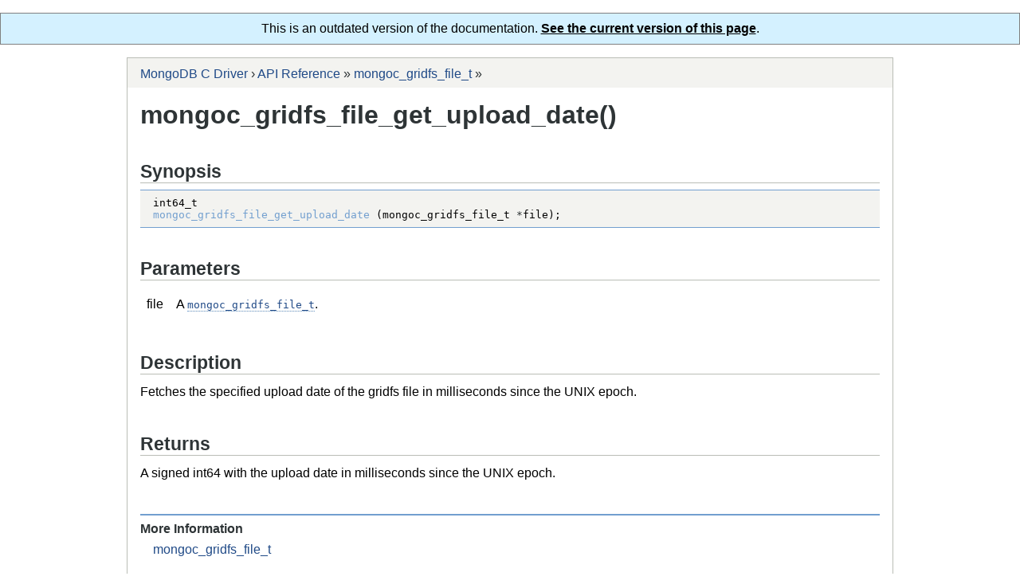

--- FILE ---
content_type: text/html; charset=utf-8
request_url: https://mongoc.org/libmongoc/1.1.5/mongoc_gridfs_file_get_upload_date.html
body_size: 750
content:
<html>
<head>
<meta http-equiv="Content-Type" content="text/html; charset=UTF-8">
<meta name="viewport" content="width=device-width, initial-scale=1.0, user-scalable=yes">
<title>mongoc_gridfs_file_get_upload_date()</title>
<link rel="stylesheet" type="text/css" href="C.css">
<script type="text/javascript" src="jquery.js"></script><script type="text/javascript" src="jquery.syntax.js"></script><script type="text/javascript" src="yelp.js"></script>
<link rel="canonical" href="http://mongoc.org/libmongoc/current/mongoc_gridfs_file_get_upload_date.html"/>
</head>
<body>
<div style="text-align: center; border: 1px solid gray; padding: 10px; background: #d4f1ff">
  This is an outdated version of the documentation.
  <a href="http://mongoc.org/libmongoc/current/mongoc_gridfs_file_get_upload_date.html" 
     style="color: black; font-weight: bold; text-decoration: underline;">
    See the current version of this page</a>.
</div><div class="page" role="main">
<div class="header"><div class="trails" role="navigation"><div class="trail">
<a class="trail" href="index.html" title="MongoDB C Driver">MongoDB C Driver</a> › <a class="trail" href="index.html#api-reference" title="API Reference">API Reference</a> » <a class="trail" href="mongoc_gridfs_file_t.html" title="mongoc_gridfs_file_t">mongoc_gridfs_file_t</a> » </div></div></div>
<div class="body">
<div class="hgroup"><h1 class="title"><span class="title">mongoc_gridfs_file_get_upload_date()</span></h1></div>
<div class="region">
<div class="contents"></div>
<div id="synopsis" class="sect"><div class="inner">
<div class="hgroup"><h2 class="title"><span class="title">Synopsis</span></h2></div>
<div class="region"><div class="contents"><div class="synopsis"><div class="inner"><div class="region"><div class="contents"><div class="code"><pre class="contents syntax brush-clang">int64_t
mongoc_gridfs_file_get_upload_date (mongoc_gridfs_file_t *file);</pre></div></div></div></div></div></div></div>
</div></div>
<div id="parameters" class="sect"><div class="inner">
<div class="hgroup"><h2 class="title"><span class="title">Parameters</span></h2></div>
<div class="region"><div class="contents"><div class="table"><div class="inner"><div class="region"><table class="table"><tr>
<td><p class="p">file</p></td>
<td><p class="p">A <span class="code"><a href="mongoc_gridfs_file_t.html" title="mongoc_gridfs_file_t">mongoc_gridfs_file_t</a></span>.</p></td>
</tr></table></div></div></div></div></div>
</div></div>
<div id="description" class="sect"><div class="inner">
<div class="hgroup"><h2 class="title"><span class="title">Description</span></h2></div>
<div class="region"><div class="contents"><p class="p">Fetches the specified upload date of the gridfs file in milliseconds since the UNIX epoch.</p></div></div>
</div></div>
<div id="return" class="sect"><div class="inner">
<div class="hgroup"><h2 class="title"><span class="title">Returns</span></h2></div>
<div class="region"><div class="contents"><p class="p">A signed int64 with the upload date in milliseconds since the UNIX epoch.</p></div></div>
</div></div>
<div class="sect sect-links" role="navigation">
<div class="hgroup"></div>
<div class="contents"><div class="links guidelinks"><div class="inner">
<div class="title"><h2><span class="title">More Information</span></h2></div>
<div class="region"><ul><li class="links "><a href="mongoc_gridfs_file_t.html" title="mongoc_gridfs_file_t">mongoc_gridfs_file_t</a></li></ul></div>
</div></div></div>
</div>
</div>
<div class="clear"></div>
</div>
<div class="footer"></div>
</div></body>
</html>


--- FILE ---
content_type: application/javascript; charset=utf-8
request_url: https://mongoc.org/libmongoc/1.1.5/jquery.syntax.core.js
body_size: 10421
content:
//	This file is part of the "jQuery.Syntax" project, and is distributed under the MIT License.
//	Copyright (c) 2011 Samuel G. D. Williams. <http://www.oriontransfer.co.nz>
//	See <jquery.syntax.js> for licensing details.

if (!RegExp.prototype.indexOf) {
	RegExp.indexOf = function (match, index) {
		return match[0].indexOf(match[index]) + match.index;
	};
}

if (!RegExp.prototype.escape) {
	RegExp.escape = function (pattern) {
		return pattern.replace(/[\-\[\]{}()*+?.\\\^$|,#\s]/g, "\\$&");
	};
}

if (!String.prototype.repeat) {
	String.prototype.repeat = function(l) {
		return new Array(l+1).join(this);
	};
}

// Return the inner text of an element - must preserve whitespace.
// Avoid returning \r characters.
Syntax.innerText = function(element) {
	var text;
	
	if (!element) {
		return "";
	}
	
	if (element.nodeName == 'BR') {
		return '\n';
	} else if (element.textContent) {
		// W3C: FF, Safari, Chrome, etc.
		text = element.textContent;
	} else if (document.body.innerText) {
		// IE, other older browsers.
		text = element.innerText;
	}
	
	return text.replace(/\r\n?/g, '\n');
}

// Convert to stack based implementation
Syntax.extractElementMatches = function (elems, offset, tabWidth) {
	var matches = [], current = [elems];
	offset = offset || 0;
	tabWidth = tabWidth || 4;
	
	(function (elems) {
		for (var i = 0; elems[i]; i++) {
			var text = null, elem = elems[i];
			
			if (elem.nodeType === 3 || elem.nodeType === 4) {
				offset += elem.nodeValue.length;
			
			} else if (elem.nodeType === 1) {
				var text = Syntax.innerText(elem);
				
				matches.push(new Syntax.Match(offset, text.length, {
					klass: elem.className,
					force: true,
					element: elem,
					allow: '*'
				}, text));
			}
			
			// Traverse everything, except comment nodes
			if (elem.nodeType !== 8 && elem.children) {
				arguments.callee(elem.childNodes, offset);
			}
		}
	})(elems);
	
	// Remove the top level element, since this will be recreated based on the supplied configuration.
	// Maybe there is a better way to achieve this?
	matches.shift();
	
	return matches;
}

// Basic layout doesn't do anything e.g. identity layout.
Syntax.layouts.preformatted = function (options, html, container) {
	return html;
};

Syntax.modeLineOptions = {
	'tab-width': function(name, value, options) { options.tabWidth = parseInt(value, 10); }
};

// Should be obvious right?
Syntax.convertTabsToSpaces = function (text, tabSize) {
	var space = [], pattern = /\r|\n|\t/g, tabOffset = 0, offsets = [], totalOffset = 0;
	tabSize = tabSize || 4
	
	for (var i = ""; i.length <= tabSize; i = i + " ") {
		space.push(i);
	}

	text = text.replace(pattern, function(match) {
		var offset = arguments[arguments.length - 2];
		if (match === "\r" || match === "\n") {
			tabOffset = -(offset + 1);
			return match;
		} else {
			var width = tabSize - ((tabOffset + offset) % tabSize);
			tabOffset += width - 1;
			
			// Any match after this offset has been shifted right by totalOffset
			totalOffset += width - 1
			offsets.push([offset, width, totalOffset]);
			
			return space[width];
		}
	});
	
	return {text: text, offsets: offsets};
};

// This function converts from a compressed set of offsets of the form:
//	[
//		[offset, width, totalOffset],
//		...
//	]
// This means that at a $offset, a tab (single character) was expanded to $width
// single space characters.
// This function produces a lookup table of offsets, where a given character offset
// is mapped to how far the character has been offset.
Syntax.convertToLinearOffsets = function (offsets, length) {
	var current = 0, changes = [];
	
	// Anything with offset after offset[current][0] but smaller than offset[current+1][0]
	// has been shifted right by offset[current][2]
	for (var i = 0; i < length; i++) {
		if (offsets[current] && i > offsets[current][0]) {
			// Is there a next offset?
			if (offsets[current+1]) {
				// Is the index less than the start of the next offset?
				if (i <= offsets[current+1][0]) {
					changes.push(offsets[current][2]);
				} else {
					// If so, move to the next offset.
					current += 1;
					i -= 1;
				}
			} else {
				// If there is no next offset we assume this one to the end.
				changes.push(offsets[current][2]);
			}
		} else {
			changes.push(changes[changes.length-1] || 0);
		}
	}
	
	return changes;
}

// Used for tab expansion process, by shifting matches when tab charaters were converted to
// spaces.
Syntax.updateMatchesWithOffsets = function (matches, linearOffsets, text) {
	(function (matches) {
		for (var i = 0; i < matches.length; i++) {
			var match = matches[i];
			
			// Calculate the new start and end points
			var offset = match.offset + linearOffsets[match.offset];
			var end = match.offset + match.length;
			end += linearOffsets[end];
			
			// Start, Length, Text
			match.adjust(linearOffsets[match.offset], end - offset, text);
			
			if (match.children.length > 0)
				arguments.callee(match.children);
		}
	})(matches);
	
	return matches;
};

// A helper function which automatically matches expressions with capture groups from the regular expression match.
// Each argument position corresponds to the same index regular expression group.
// Or, override by providing rule.index
Syntax.extractMatches = function() {
	var rules = arguments;
	
	return function(match, expr) {
		var matches = [];
		
		for (var i = 0; i < rules.length; i += 1) {
			var rule = rules[i], index = i+1;
			
			if (rule == null) {
				continue;
			}
			
			if (typeof(rule.index) != 'undefined') {
				index = rule.index;
			}
			
			if (rule.debug) {
				Syntax.log("extractMatches", rule, index, match[index], match);
			}
			
			if (match[index].length > 0) {
				if (rule.brush) {
					matches.push(Syntax.Brush.buildTree(rule, match[index], RegExp.indexOf(match, index)));
				} else {
					var expression = jQuery.extend({owner: expr.owner}, rule);
					
					matches.push(new Syntax.Match(RegExp.indexOf(match, index), match[index].length, expression, match[index]));
				}
			}
		}
		
		return matches;
	};
};

// Used to create processing functions that automatically link to remote documentation.
Syntax.lib.webLinkProcess = function (queryURI, lucky) {
	if (lucky) {
		queryURI = "http://www.google.com/search?btnI=I&q=" + encodeURIComponent(queryURI + " ");
	}
	
	return function (element, match, options) {
		// Per-code block linkification control.
		if (options.linkify === false)
			return element;
		
		var a = document.createElement('a');
		a.href = queryURI + encodeURIComponent(Syntax.innerText(element));
		a.className = element.className;
		
		// Move children from <element> to <a>
		while (element.childNodes.length > 0)
			a.appendChild(element.childNodes[0]);
		
		return a;
	};
};

// Global brush registration function.
Syntax.register = function (name, callback) {
	var brush = Syntax.brushes[name] = new Syntax.Brush();
	brush.klass = name;
	
	callback(brush);
};

// Library of helper patterns
Syntax.lib.cStyleComment = {pattern: /\/\*[\s\S]*?\*\//gm, klass: 'comment', allow: ['href']};
Syntax.lib.cppStyleComment = {pattern: /\/\/.*$/gm, klass: 'comment', allow: ['href']};
Syntax.lib.perlStyleComment = {pattern: /#.*$/gm, klass: 'comment', allow: ['href']};

Syntax.lib.perlStyleRegularExpression = {pattern: /\B\/([^\/]|\\\/)*?\/[a-z]*(?=\s*($|[^\w\s'"\(]))/gm, klass: 'constant', incremental: true};

Syntax.lib.cStyleFunction = {pattern: /([a-z_][a-z0-9_]*)\s*\(/gi, matches: Syntax.extractMatches({klass: 'function'})};
Syntax.lib.camelCaseType = {pattern: /\b_*[A-Z][\w]*\b/g, klass: 'type'};
Syntax.lib.cStyleType = {pattern: /\b[_a-z][_\w]*_t\b/gi, klass: 'type'};

Syntax.lib.xmlComment = {pattern: /(&lt;|<)!--[\s\S]*?--(&gt;|>)/gm, klass: 'comment'};
Syntax.lib.webLink = {pattern: /\w+:\/\/[\w\-.\/?%&=@:;#]*/g, klass: 'href'};

Syntax.lib.hexNumber = {pattern: /\b0x[0-9a-fA-F]+/g, klass: 'constant'};
Syntax.lib.decimalNumber = {pattern: /\b[-+]?[0-9]*\.?[0-9]+([eE][-+]?[0-9]+)?/g, klass: 'constant'};

Syntax.lib.doubleQuotedString = {pattern: /"([^\\"\n]|\\.)*"/g, klass: 'string'};
Syntax.lib.singleQuotedString = {pattern: /'([^\\'\n]|\\.)*'/g, klass: 'string'};
Syntax.lib.multiLineDoubleQuotedString = {pattern: /"([^\\"]|\\.)*"/g, klass: 'string'};
Syntax.lib.multiLineSingleQuotedString = {pattern: /'([^\\']|\\.)*'/g, klass: 'string'};
Syntax.lib.stringEscape = {pattern: /\\./g, klass: 'escape', only: ['string']};

// Main match constructor. Make sure value is the correct size.
Syntax.Match = function (offset, length, expression, value) {
	this.offset = offset;
	this.endOffset = offset + length;
	this.length = length;
	this.expression = expression;
	this.value = value;
	this.children = [];
	this.parent = null;
	
	// When a node is bisected, this points to the next part.
	this.next = null;
};

// Shifts an entire tree forward or backwards.
Syntax.Match.prototype.shift = function (offset, text) {
	this.adjust(offset, null, text);
	
	for (var i = 0; i < this.children.length; i++) {
		this.children[i].shift(offset, text)
	}
};

// C the current match to have different offset and length.
Syntax.Match.prototype.adjust = function (offset, length, text) {
	this.offset += offset;
	this.endOffset += offset;
	
	if (length) {
		this.length = length;
		this.endOffset = this.offset + length;
	}
	
	if (text) {
		this.value = text.substr(this.offset, this.length);
	}
};

// Sort helper for sorting matches in forward order (e.g. same as the text that they were extracted from)
Syntax.Match.sort = function (a,b) {
	return (a.offset - b.offset) || (b.length - a.length);
};

// Is the given match contained in the range of the parent match?
Syntax.Match.prototype.contains = function (match) {
	return (match.offset >= this.offset) && (match.endOffset <= this.endOffset);
};

// Reduce a givent tree node into an html node.
Syntax.Match.defaultReduceCallback = function (node, container) {
	// We avoid using jQuery in this function since it is incredibly performance sensitive.
	// Using jQuery jQuery.fn.append() can reduce performance by as much as 1/3rd.
	if (typeof(node) === 'string') {
		node = document.createTextNode(node);
	}
	
	container.appendChild(node);
};

// Convert a tree of matches into some flat form (typically HTML nodes).
Syntax.Match.prototype.reduce = function (append, process) {
	var start = this.offset;
	var container = document.createElement('span');
	
	append = append || Syntax.Match.defaultReduceCallback;
	
	if (this.expression && this.expression.klass) {
		if (container.className.length > 0)
			container.className += ' ';
		
		container.className += this.expression.klass;
	}
	
	for (var i = 0; i < this.children.length; i += 1) {
		var child = this.children[i], end = child.offset;
		
		if (child.offset < this.offset) {
			Syntax.log("Syntax Warning: Offset of child", child, "is before offset of parent", this);
		}
		
		var text = this.value.substr(start - this.offset, end - start);
		
		append(text, container);
		append(child.reduce(append, process), container);
		
		start = child.endOffset;
	}
	
	if (start === this.offset) {
		append(this.value, container);
	} else if (start < this.endOffset) {
		append(this.value.substr(start - this.offset, this.endOffset - start), container);
	} else if (start > this.endOffset) {
		Syntax.log("Syntax Warning: Start position " + start + " exceeds end of value " + this.endOffset);
	}
	
	if (process) {
		container = process(container, this);
	}
	
	return container;
};

// Main nesting check - can a match contain the given match?
Syntax.Match.prototype.canContain = function (match) {
	// This is a special conditional for explicitly added ranges by the user.
	// Since user added it, we honour it no matter what.
	if (match.expression.force) {
		return true;
	}
	
	// Can't add anything into complete trees.
	if (this.complete) {
		return false;
	}
	
	// match.expression.only will be checked on insertion using this.canHaveChild(match)
	if (match.expression.only) {
		return true;
	}
	
	// If allow is undefined, default behaviour is no children.
	if (typeof(this.expression.allow) === 'undefined') {
		return false;
	}
	
	// false if {disallow: [..., klass, ...]}
	if (jQuery.isArray(this.expression.disallow) && jQuery.inArray(match.expression.klass, this.expression.disallow) !== -1) {
		return false;
	}
	
	// true if {allow: '*'}
	if (this.expression.allow === '*') {
		return true;
	}
	
	// true if {allow: [..., klass, ...]}
	if (jQuery.isArray(this.expression.allow) && jQuery.inArray(match.expression.klass, this.expression.allow) !== -1) {
		return true;
	}
	
	return false;
};

// Return true if the given match can be spliced in as a child.
// Checked automatically when calling _splice.
Syntax.Match.prototype.canHaveChild = function(match) {
	var only = match.expression.only;
	
	// This condition is fairly slow
	if (only) {
		var cur = this;
		
		while (cur !== null) {
			if (jQuery.inArray(cur.expression.klass, only) !== -1) {
				return true;
			}
			
			cur = cur.parent;
			
			// We don't traverse into other trees.
			if (cur && cur.complete) {
				break;
			}
		}
		
		return false;
	}
	
	return true;
};

// Add a child into the list of children for a given match, if it is acceptable to do so.
// Updates the owner of the match.
// Returns null if splice failed.
Syntax.Match.prototype._splice = function(i, match) {
	if (this.canHaveChild(match)) {
		this.children.splice(i, 0, match);
		match.parent = this;
		
		// For matches added using tags.
		if (!match.expression.owner) {
			match.expression.owner = this.expression.owner;
		}
		
		return this;
	} else {
		return null;
	}
};

// This function implements a full insertion procedure, and will break up the match to fit.
// This operation is potentially very expensive, but is used to insert custom ranges into
// the tree, if they are specified by the user. A custom <span> may cover multiple leafs in
// the tree, thus some parts of the tree may need to be split. This behavior is controlled
// by whole - if true, the tree is split, if false, the match is split.
// You should avoid using this function except in very specific cases.
Syntax.Match.prototype.insert = function(match, whole) {
	if (!this.contains(match))
		return null;
	
	if (whole) {
		var top = this, i = 0;
		while (i < top.children.length) {
			if (top.children[i].contains(match)) {
				top = top.children[i];
				i = 0;
			} else {
				i += 1;
			}
		}
		
		return top._insertWhole(match);
	} else {
		return this._insert(match);
	}
}

Syntax.Match.prototype._insertWhole = function(match) {
	var parts = this.bisectAtOffsets([match.offset, match.endOffset])
	this.children = [];
	
	if (parts[0]) {
		this.children = this.children.concat(parts[0].children);
	}
	
	if (parts[1]) {
		match.children = [];
		
		// Update the match's expression based on the current position in the tree:
		if (this.expression && this.expression.owner) {
			match.expression = this.expression.owner.getRuleForKlass(match.expression.klass) || match.expression;
		}
		
		// This probably isn't ideal, it would be better to convert all children and children-of-children
		// into a linear array and reinsert - it would be slightly more accurate in many cases.
		for (var i = 0; i < parts[1].children.length; i += 1) {
			var child = parts[1].children[i];
			
			if (match.canContain(child)) {
				match.children.push(child);
			}
		}
		
		this.children.push(match);
	}
	
	if (parts[2]) {
		this.children = this.children.concat(parts[2].children);
	}
	
	return this;
}

// This is not a general tree insertion function. It is optimised to run in almost constant
// time, but data must be inserted in sorted order, otherwise you will have problems.
// This function also ensures that matches won't be broken up unless absolutely necessary.
Syntax.Match.prototype.insertAtEnd = function(match) {
	if (!this.contains(match)) {
		Syntax.log("Syntax Error: Child is not contained in parent node!");
		return null;
	}
	
	if (!this.canContain(match)) {
		return null;
	}
	
	if (this.children.length > 0) {
		var i = this.children.length-1;
		var child = this.children[i];
		
		if (match.offset < child.offset) {
			// Displacement: Before or LHS Overlap
			// This means that the match has actually occurred before the last child.
			// This is a bit of an unusual situation because the matches SHOULD be in
			// sorted order.
			// However, we are sure that the match is contained in this node. This situation
			// sometimes occurs when sorting existing branches with matches that are supposed
			// to be within that branch. When we insert the match into the branch, there are
			// matches that technically should have been inserted afterwards.
			// Normal usage should avoid this case, and this is best for performance.
			if (match.force) {
				return this._insert(match);
			} else {
				return null;
			}
		} else if (match.offset < child.endOffset) {
			if (match.endOffset <= child.endOffset) { 
				// Displacement: Contains
				//console.log("displacement => contains");
				var result = child.insertAtEnd(match);
				return result;
			} else {
				// Displacement: RHS Overlap
				if (match.force) {
					return this._insert(match);
				} else {
					return null;
				}
			}
		} else {
			// Displacement: After
			return this._splice(i+1, match);
		}
		
		// Could not find a suitable placement: this is probably an error.
		return null;
	} else {
		// Displacement: Contains [but currently no children]
		return this._splice(0, match);
	}
};

// This insertion function is relatively complex because it is required to split the match over
// several children. This function is used infrequently and is mostly for completeness. However,
// it might be possible to remove it to reduce code.
Syntax.Match.prototype._insert = function(match) {
	if (this.children.length == 0)
		return this._splice(0, match);
	
	for (var i = 0; i < this.children.length; i += 1) {
		var child = this.children[i];
		
		// If the match ends before this child, it must be before it.
		if (match.endOffset <= child.offset)
			return this._splice(i, match);
		
		// If the match starts after this child, we continue.
		if (match.offset >= child.endOffset)
			continue;
		
		// There are four possibilities... 
		// ... with the possibility of overlapping children on the RHS.
		//           {------child------}   {---possibly some other child---}
		//   |----------complete overlap---------|
		//   |--lhs overlap--|
		//             |--contains--|
		//                       |--rhs overlap--|
		
		// First, the easiest case:
		if (child.contains(match)) {
			return child._insert(match);
		}
		
		// console.log("Bisect at offsets", match, child.offset, child.endOffset);
		var parts = match.bisectAtOffsets([child.offset, child.endOffset]);
		// console.log("parts =", parts);
		// We now have at most three parts
		//           {------child------}   {---possibly some other child---}
		//   |--[0]--|-------[1]-------|--[2]--|
		
		// console.log("parts", parts);
		
		if (parts[0]) {
			this._splice(i, parts[0])
		}
		
		if (parts[1]) {
			child.insert(parts[1])
		}
		
		// Continue insertion at this level with remainder.
		if (parts[2]) {
			match = parts[2]
		} else {
			return this;
		}
	}
	
	// If we got this far, the match wasn't [completely] inserted into the list of existing children, so it must be on the end.
	this._splice(this.children.length, match);
}

// This algorithm recursively bisects the tree at a given offset, but it does this efficiently by folding multiple bisections
// at a time.
// Splits:            /                /                   /
// Tree:       |-------------------------Top-------------------------|
//             |------------A--------------------|  |------C-------|
//                         |-------B----------|
// Step (1):
// Split Top into 4 parts:
//             |------/----------------/-------------------/---------|
// For each part, check if there are any children that cover this part.
// If there is a child, recursively call bisect with all splits.
// Step (1-1):
// Split A into parts:
//             |------/-----A----------/---------|
// For each part, check if there are any children that cover this part.
// If there is a child, recursively call bisect with all splits.
// Step (1-1-1):
// Split B into parts:
//                         |-------B---/------|
// No children covered by split. Return array of two parts, B1, B2.
// Step (1-2):
// Enumerate the results of splitting the child and merge piece-wise into own parts
//             |------/-----A----------/---------|
//                         |------B1---|--B2--|
// Finished merging children, return array of three parts, A1, A2, A3
// Step (2):
// Enumerate the results of splitting the child and merge piece-wise into own parts.
//             |------/----------------/-------------------/---------|
//             |--A1--|-------A2-------|----A3---|
//                         |------B1---|--B2--|
// Continue by splitting next child, C.
// Once all children have been split and merged, return all parts, T1, T2, T3, T4.
// The new tree:
//             |--T1--|-------T2-------|--------T3---------|---T4---|
//             |--A1--|-------A2-------|----A3---|  |--C1--|---C2--|
//                         |------B1---|--B2--|
//
// The new structure is as follows:
//		T1 <-	A1
//		T2 <-	A2	<- B1
//		T3 <-	A3	<-	B2
//		   \-	C1
//		T4 <- C2
//
Syntax.Match.prototype.bisectAtOffsets = function(splits) {
	var parts = [], start = this.offset, prev = null, children = jQuery.merge([], this.children);
	
	// Copy the array so we can modify it.
	splits = splits.slice(0);
	
	// We need to split including the last part.
	splits.push(this.endOffset);
	
	splits.sort(function (a,b) {
		return a-b;
	});
	
	// We build a set of top level matches by looking at each split point and
	// creating a new match from the end of the previous match to the split point.
	for (var i = 0; i < splits.length; i += 1) {
		var offset = splits[i];
		
		// The split offset is past the end of the match, so there are no more possible
		// splits.
		if (offset > this.endOffset) {
			break;
		}
		
		// We keep track of null parts if the offset is less than the start
		// so that things align up as expected with the requested splits.
		if (
			offset < this.offset // If the split point is less than the start of the match.
			|| (offset - start) == 0 // If the match would have effectively zero length.
		) {
			parts.push(null); // Preserve alignment with splits.
			start = offset;
			continue;
		}
		
		// Even if the previous split was out to the left, we align up the start
		// to be at the start of the match we are bisecting.
		if (start < this.offset)
			start = this.offset;
		
		var match = new Syntax.Match(start, offset - start, this.expression);
		match.value = this.value.substr(start - this.offset, match.length);
		
		if (prev) {
			prev.next = match;
		}
		
		prev = match;
		
		start = match.endOffset;
		parts.push(match);
	}
	
	// We only need to split to produce the number of parts we have.
	splits.length = parts.length;
	
	for (var i = 0; i < parts.length; i += 1) {
		if (parts[i] == null)
			continue;
		
		var offset = splits[0];
		
		while (children.length > 0) {
			if (children[0].endOffset <= parts[i].endOffset) {
				parts[i].children.push(children.shift());
			} else {
				break;
			}
		}
		
		if (children.length) {
			// We may have an intersection
			if (children[0].offset < parts[i].endOffset) {
				var children_parts = children.shift().bisectAtOffsets(splits), j = 0;
			
				// children_parts are the bisected children which need to be merged with parts
				// in a linear fashion
				for (; j < children_parts.length; j += 1) {
					if (children_parts[j] == null) continue; // Preserve alignment with splits.
					
					parts[i+j].children.push(children_parts[j]);
				}
				
				// Skip any parts which have been populated already
				// (i is incremented at the start of the loop, splits shifted at the end)
				i += (children_parts.length-2);
				splits.splice(0, children_parts.length-2);
			}
		}
		
		splits.shift();
	}
	
	if (children.length) {
		Syntax.log("Syntax Error: Children nodes not consumed", children.length, " remaining!");
	}
	
	return parts;
};

// Split a match at points in the tree that match a specific regular expression pattern.
// Uses the fast tree bisection algorithm, performance should be bounded O(S log N) where N is
// the total number of matches and S is the number of splits (?).
Syntax.Match.prototype.split = function(pattern) {
	var splits = [], match;
	
	while ((match = pattern.exec(this.value)) !== null) {
		splits.push(pattern.lastIndex);
	}
	
	var matches = this.bisectAtOffsets(splits);
	
	// Remove any null placeholders.
	return jQuery.grep(matches, function(n,i){
		return n;
	});
};

Syntax.Brush = function () {
	// The primary class of this brush. Must be unique.
	this.klass = null;
	
	// A sequential list of rules for extracting matches.
	this.rules = [];
	
	// A list of all parents that this brush derives from.
	this.parents = [];
	
	// A list of processes that may be run after extracting matches.
	this.processes = {};
};

// Add a parent to the brush. This brush should be loaded as a dependency.
Syntax.Brush.prototype.derives = function (name) {
	this.parents.push(name);
	this.rules.push({
		apply: function(text, expr) {
			return Syntax.brushes[name].getMatches(text);
		}
	});
}

// Return an array of all classes that the brush consists of.
// A derivied brush is its own klass + the klass of any and all parents.
Syntax.Brush.prototype.allKlasses = function () {
	var klasses = [this.klass];
	
	for (var i = 0; i < this.parents.length; i += 1) {
		klasses = klasses.concat(Syntax.brushes[this.parents[i]].allKlasses());
	}
	
	return klasses;
}

Syntax.Brush.convertStringToTokenPattern = function (pattern, escape) {
	var prefix = "\\b", postfix = "\\b";
	
	if (!pattern.match(/^\w/)) {
		if (!pattern.match(/\w$/)) {
			prefix = postfix = "";
		} else {
			prefix = "\\B";
		}
	} else {
		if (!pattern.match(/\w$/)) {
			postfix = "\\B";
		}
	}
	
	if (escape)
		pattern = RegExp.escape(pattern)
	
	return prefix + pattern + postfix;
}

Syntax.Brush.MatchPattern = function (text, rule) {
	if (!rule.pattern)
		return [];
	
	// Duplicate the pattern so that the function is reentrant.
	var matches = [], pattern = new RegExp;
	pattern.compile(rule.pattern);
	
	while((match = pattern.exec(text)) !== null) {
		if (rule.matches) {
			matches = matches.concat(rule.matches(match, rule));
		} else if (rule.brush) {
			matches.push(Syntax.Brush.buildTree(rule, match[0], match.index));
		} else {
			matches.push(new Syntax.Match(match.index, match[0].length, rule, match[0]));
		}
		
		if (rule.incremental) {
			// Don't start scanning from the end of the match..
			pattern.lastIndex = match.index + 1;
		}
	}
	
	return matches;
}

Syntax.Brush.prototype.push = function () {
	if (jQuery.isArray(arguments[0])) {
		var patterns = arguments[0], rule = arguments[1];
		
		var all = "(";
		
		for (var i = 0; i < patterns.length; i += 1) {
			if (i > 0) all += "|";
			
			var p = patterns[i];
			
			if (p instanceof RegExp) {
				all += p.source;
			} else {
				all += Syntax.Brush.convertStringToTokenPattern(p, true);
			}
		}
		
		all += ")";
		
		this.push(jQuery.extend({
			pattern: new RegExp(all, rule.options || 'g')
		}, rule));
	} else {
		var rule = arguments[0];
		
		if (typeof(rule.pattern) === 'string') {
			rule.string = rule.pattern;
			rule.pattern = new RegExp(Syntax.Brush.convertStringToTokenPattern(rule.string, true), rule.options || 'g')
		}

		if (typeof(XRegExp) !== 'undefined') {
			rule.pattern = new XRegExp(rule.pattern);
		}
		
		// Default pattern extraction algorithm
		rule.apply = rule.apply || Syntax.Brush.MatchPattern;

		if (rule.pattern && rule.pattern.global || typeof(rule.pattern) == 'undefined') {
			this.rules.push(jQuery.extend({owner: this}, rule));
		} else {
			Syntax.log("Syntax Error: Malformed rule: ", rule);
		}
	}
};

Syntax.Brush.prototype.getMatchesForRule = function (text, rule) {
	var matches = [], match = null;
	
	// Short circuit (user defined) function:
	if (typeof(rule.apply) != 'undefined') {
		matches = rule.apply(text, rule);
	}
	
	if (rule.debug) {
		Syntax.log("Syntax matches:", rule, text, matches);
	}
	
	return matches;
};

Syntax.Brush.prototype.getRuleForKlass = function (klass) {
	for (var i = 0; i < this.rules.length; i += 1) {
		if (this.rules[i].klass == klass) {
			return this.rules[i];
		}
	}
	
	return null;
}

// Get all matches from a given block of text.
Syntax.Brush.prototype.getMatches = function(text) {
	var matches = [];
	
	for (var i = 0; i < this.rules.length; i += 1) {
		matches = matches.concat(this.getMatchesForRule(text, this.rules[i]));
	}
	
	return matches;
};

// A helper function for building a tree from a specific rule.
// Typically used where sub-trees are required, e.g. CSS brush in HTML brush.
Syntax.Brush.buildTree = function(rule, text, offset, additionalMatches) {
	var match = Syntax.brushes[rule.brush].buildTree(text, offset, additionalMatches);
	
	jQuery.extend(match.expression, rule);
	
	return match;
}

// This function builds a tree from a given block of text.
// This is done by applying all rules to the text to get a complete list of matches,
// sorting them in order, and inserting them into a syntax tree data structure.
// Additional matches are forcefully inserted into the tree.
// Provide an offset if the text is offset in a larger block of text. Matches
// will be shifted along appropriately.
Syntax.Brush.prototype.buildTree = function(text, offset, additionalMatches) {
	offset = offset || 0;
	
	// Fixes code that uses \r\n for line endings. /$/ matches both \r\n, which is a problem..
	text = text.replace(/\r/g, '');
	
	var matches = this.getMatches(text);
	
	// Shift matches if offset is provided.
	if (offset && offset > 0) {
		for (var i = 0; i < matches.length; i += 1) {
			matches[i].shift(offset);
		}
	}
	
	var top = new Syntax.Match(offset, text.length, {klass: this.allKlasses().join(" "), allow: '*', owner: this}, text);

	// This sort is absolutely key to the functioning of the tree insertion algorithm.
	matches.sort(Syntax.Match.sort);

	for (var i = 0; i < matches.length; i += 1) {
		top.insertAtEnd(matches[i]);
	}
	
	if (additionalMatches) {
		for (var i = 0; i < additionalMatches.length; i += 1) {
			top.insert(additionalMatches[i], true);
		}
	}
	
	top.complete = true;
	
	return top;
};

// This function builds a syntax tree from the given text and matches (optional).
// The syntax tree is then flattened into html using a variety of functions.
//
// By default, you can't control reduction process through this function, but
// it is possible to control the element conversion process by replace
// .reduce(null, ...) with  .reduce(reduceCallback, ...)
// See Syntax.Match.defaultReduceCallback for more details about interface.
//
// Matches is optional, and provides a set of pre-existing matches to add
// to the tree.
// Options are passed to element level processing functions.
Syntax.Brush.prototype.process = function(text, matches, options) {
	var top = this.buildTree(text, 0, matches);
	
	var lines = top.split(/\n/g);
	
	var html = document.createElement('pre');
	html.className = 'syntax';
	
	for (var i = 0; i < lines.length; i += 1) {
		var line = lines[i].reduce(null, function (container, match) {
			if (match.expression) {
				if (match.expression.process) {
					container = match.expression.process(container, match, options);
				}
				
				if (match.expression.owner) {
					var process = match.expression.owner.processes[match.expression.klass];
					if (process) {
						container = process(container, match, options);
					}
				}
			}
			return container;
		});
		
		html.appendChild(line);
	}
	
	return html;
};

// Highlights a given block of text with a given set of options.
// options.brush should specify the brush to use, either by direct reference
// or name.
// Callback will be called with (highlighted_html, brush_used, original_text, options)
Syntax.highlightText = function(text, options, callback) {
	var brushName = (options.brush || 'plain').toLowerCase();
	
	brushName = Syntax.aliases[brushName] || brushName;
	
	Syntax.brushes.get(brushName, function(brush) {
		if (options.tabWidth) {
			// Calculate the tab expansion and offsets
			replacement = Syntax.convertTabsToSpaces(text, options.tabWidth);
			
			// Update any existing matches
			if (options.matches && options.matches.length) {
				var linearOffsets = Syntax.convertToLinearOffsets(replacement.offsets, text.length);
				options.matches = Syntax.updateMatchesWithOffsets(options.matches, linearOffsets, replacement.text);
			}
			
			text = replacement.text;
		}
		
		var html = brush.process(text, options.matches, options);
		
		if (options.linkify !== false) {
			jQuery('span.href', html).each(function(){
				jQuery(this).replaceWith(jQuery('<a>').attr('href', this.innerHTML).text(this.innerHTML));
			});
		}
		
		callback(html, brush, text, options);
	});
}

// Highlight a given set of elements with a set of options.
// Callback will be called once per element with (options, highlighted_html, original_container)
Syntax.highlight = function (elements, options, callback) {
	if (typeof(options) === 'function') {
		callback = options;
		options = {};
	}
	
	options.layout = options.layout || 'preformatted';
	options.matches = [];
	
	if (typeof(options.tabWidth) === 'undefined') {
		options.tabWidth = 4;
	}
	
	elements.each(function () {
		var container = jQuery(this);
		
		// We can augment the plain text to extract existing annotations (e.g. <span class="foo">...</span>).
		options.matches = options.matches.concat(Syntax.extractElementMatches(container));
		
		var text = Syntax.innerText(this);
		
		var match = text.match(/-\*- mode: (.+?);(.*?)-\*-/i);
		var endOfSecondLine = text.indexOf("\n", text.indexOf("\n") + 1);

		if (match && match.index < endOfSecondLine) {
			options.brush = options.brush || match[1];
			var modeline = match[2];

			var mode = /([a-z\-]+)\:(.*?)\;/gi;

			while((match = mode.exec(modeline)) !== null) {
				var setter = Syntax.modeLineOptions[match[1]];

				if (setter) {
					setter(match[1], match[2], options);
				}
			}
		}
		
		Syntax.highlightText(text, options, function(html, brush/*, text, options*/) {
			Syntax.layouts.get(options.layout, function(layout) {
				html = layout(options, $(html), $(container));

				// If there is a theme specified, ensure it is added to the top level class.
				if (options.theme) {
					// Load dependencies
					var themes = Syntax.themes[options.theme];
					for (var i = 0; i < themes.length; i += 1) {
						html.addClass("syntax-theme-" + themes[i]);
					}

					// Add the base theme
					html.addClass("syntax-theme-" + options.theme);
				}

				if (brush.postprocess) {
					html = brush.postprocess(options, html, container);
				}

				if (callback) {
					html = callback(options, html, container);
				}

				if (html && options.replace === true) {
					container.replaceWith(html);
				}
			});
		});
	});
};

// Register the file as being loaded
Syntax.loader.core = true;


--- FILE ---
content_type: application/javascript; charset=utf-8
request_url: https://mongoc.org/libmongoc/1.1.5/jquery.syntax.layout.yelp.js
body_size: -351
content:
Syntax.layouts.yelp = function(options, code, container) {
  code.addClass('contents');
  return code;
};
